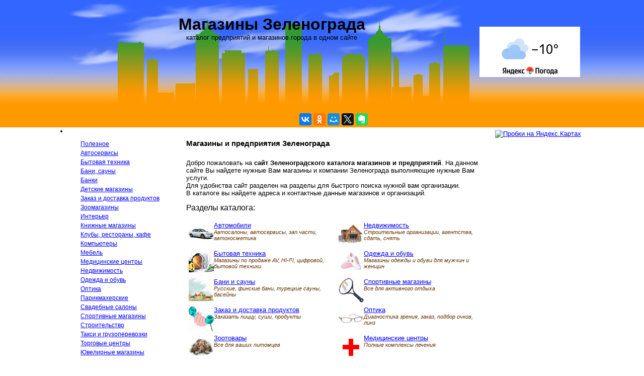

--- FILE ---
content_type: text/html; charset=windows-1251
request_url: http://magaziny-v-zelenograde.ru/
body_size: 4933
content:
<!DOCTYPE html PUBLIC "-//W3C//DTD XHTML 1.0 Transitional//EN" "http://www.w3.org/TR/xhtml1/DTD/xhtml1-transitional.dtd">
<html xmlns="http://www.w3.org/1999/xhtml">
<head>
<title>Все магазины Зеленограда, салоны, компании, предприятия в г Зеленограде</title><meta name="keywords" content="" /><meta name="description" content="" /><meta http-equiv="Content-Type" content="text/html; charset=windows-1251" />
<link href="/templates/zel/css.css" rel="stylesheet" type="text/css" />
</head>

<body leftmargin="0" topmargin="0" rightmargin="0" bottommargin="0" marginwidth="0" marginheight="0">

<!-- Yandex.Metrika counter -->
<script src="//mc.yandex.ru/metrika/watch.js" type="text/javascript"></script>
<div style="display:none;"><script type="text/javascript">
try { var yaCounter7675978 = new Ya.Metrika({id:7675978,
          clickmap:true,
          trackLinks:true});}
catch(e) { }
</script></div>
<noscript><div><img src="//mc.yandex.ru/watch/7675978" style="position:absolute; left:-9999px;" alt="" /></div></noscript>
<!-- /Yandex.Metrika counter -->

<!--LiveInternet counter--><script type="text/javascript"><!--
new Image().src = "http://counter.yadro.ru/hit?r"+
escape(document.referrer)+((typeof(screen)=="undefined")?"":
";s"+screen.width+"*"+screen.height+"*"+(screen.colorDepth?
screen.colorDepth:screen.pixelDepth))+";u"+escape(document.URL)+
";"+Math.random();//--></script><!--/LiveInternet-->

<table width="100%" border="0" align="center" cellpadding="0" cellspacing="0">
  <tr>
    <td height="222" background="/templates/zel/img/h2.jpg"><table border="0" align="center" cellpadding="0" cellspacing="0">
	  <tr>
		<td width="825" height="222" align="center" valign="top" background="/templates/zel/img/h1.jpg"><br /><br />
		    <strong><font  size="6">Магазины Зеленограда</font></strong><br />
		каталог предприятий и магазинов города в одном сайте</td>
		<td valign="middle"><a href="http://clck.yandex.ru/redir/dtype=stred/pid=7/cid=1228/*http://weather.yandex.ru/index.xml?city=27602"><img src="http://info.weather.yandex.net/informer/200x100/27602.png" border="0" alt="Яндекс.Погода"/><img width="1" height="1" src="http://clck.yandex.ru/click/dtype=stred/pid=7/cid=1227/*http://img.yandex.ru/i/pix.gif" alt="" border="0"/></a><br /><br />
        </td>
      </tr>
    </table></td>
  </tr>
  <tr>
    <td height="31" align="center" background="/templates/zel/img/a1.jpg">
    <table width="600" border="0" align="center" cellpadding="0" cellspacing="0">
      <tr>
        <td width="150"></td>
        <td>&nbsp;</td>
        <td width="95">&nbsp;</td>
        <td><script src="//yastatic.net/es5-shims/0.0.2/es5-shims.min.js"></script>
<script src="//yastatic.net/share2/share.js"></script>
<div class="ya-share2" data-services="collections,vkontakte,facebook,odnoklassniki,moimir,gplus,twitter,evernote" data-counter=""></div></td>
      </tr>
    </table></td>
  </tr>
  <tr>
    <td><table width="1040" border="0" align="center" cellpadding="0" cellspacing="0">
      <tr>
        <td width="250" valign="top" id="sidebar"><li id="pages" class="widget widget_pages"><ul><li class="page_item"><a href="/info.html">Полезное</a></li><li class="page_item"><a href="/avtomobili.html">Автосервисы</a></li><li class="page_item"><a href="/bytovaya-tekhnika.html">Бытовая техника</a></li><li class="page_item"><a href="/bani-sauny.html">Бани, сауны</a></li><li class="page_item"><a href="/banki.html">Банки</a></li><li class="page_item"><a href="/detskie-magaziny.html">Детские магазины</a></li><li class="page_item"><a href="/zakaz-dostavka.html">Заказ и доставка продуктов</a></li><li class="page_item"><a href="/zoo.html">Зоомагазины</a></li><li class="page_item"><a href="/interer.html">Интерьер</a></li><li class="page_item"><a href="/knizhnye-magaziny.html">Книжные магазины</a></li><li class="page_item"><a href="/kluby-restorany-kafe.html">Клубы, рестораны, кафе</a></li><li class="page_item"><a href="/kompyutery.html">Компьютеры</a></li><li class="page_item"><a href="/mebel.html">Мебель</a></li><li class="page_item"><a href="/meditsinskie-tsentry.html">Медицинские центры</a></li><li class="page_item"><a href="/nedvizhimost.html">Недвижимость</a></li><li class="page_item"><a href="/odezhda-obuv.html">Одежда и обувь</a></li><li class="page_item"><a href="/optika.html">Оптика</a></li><li class="page_item"><a href="/parikmakherskie-zelenograda.html">Парикмахерские</a></li><li class="page_item"><a href="/svadebnye-salony.html">Свадебные салоны</a></li><li class="page_item"><a href="/sport.html">Спортивные магазины</a></li><li class="page_item"><a href="/stroitelstvo.html">Строительство</a></li><li class="page_item"><a href="/taksi-gruzoperevozki.html">Такси и грузоперевозки</a></li><li class="page_item"><a href="/torgovye-tsentry.html">Торговые центры</a></li><li class="page_item"><a href="/uvelirnye-magaziny.html">Ювелирные магазины</a></li></ul></li>
       </td>
         <td width="600" valign="top"><table width="100%" border="0" cellpadding="0" cellspacing="0">
          <tr>
            <td height="50" align="left" valign="bottom"><h1>Магазины и предприятия Зеленограда</h1>
            </td>
          </tr>
          <tr>
            <td> <p>Добро пожаловать на <b>сайт Зеленоградского каталога магазинов и предприятий</b>. На данном сайте Вы найдете нужные Вам магазины и компании Зеленограда выполняющие нужные Вам услуги.<br />
Для удобнства сайт разделен на разделы для быстрого поиска нужной вам организации.<br />
В каталоге вы найдете адреса и контактные данные магазинов и организаций.</p>

<p><big>Разделы каталога:</big><br />
<TABLE border="0" cellpadding="1" cols="2" cellspacing="4"><TR><TD width="50%"><a href="/avtomobili.html"><img src="/images/auto.jpg" width="50" height="50" align="left" alt="" />Автомобили</a><br />
<small>Автосалоны, автосервисы, зап.части, автокосметика</small></TD><TD><a href="/nedvizhimost.html"><img src="/images/nedv.jpg" width="50" height="50" align="left" alt="" />Недвижимость</a><br />
<small>Строительные организации, агентства, сдать, снять</small></TD></TR><TR><TD><a href="/bytovaya-tekhnika.html"><img src="/images/byt.jpg" width="50" height="50" align="left" alt="" />Бытовая техника</a><br />
<small>Магазины по продаже AV, HI-FI, цифровой, бытовой техники</small></TD><TD><a href="/odezhda-obuv.html"><img src="/images/ode.jpg" width="50" height="50" align="left" alt="" />Одежда и обувь</a><br />
<small>Магазины одежды и обуви для мужчин и женщин</small></TD></TR><TR><TD><a href="/bani-sauny.html"><img src="/images/bani.jpg" width="50" height="50" align="left" alt="" />Бани и сауны</a><br />
<small>Русские, финские бани, турецкие сауны, басейны</small></TD><TD><a href="/sport.html"><img src="/images/sport.jpg" width="50" height="50" align="left" alt="" />Спортивные магазины</a><br />
<small>Все для активного отдыха</small></TD></TR><TR><TD><a href="/zakaz-dostavka.html"><img src="/images/zakaz.jpg" width="50" height="50" align="left" alt="" />Заказ и доставка продуктов</a><br />
<small>Заказать пиццу, суши, продукты</small></TD><TD><a href="/optika.html"><img src="/images/opti.jpg" width="50" height="50" align="left" alt="" />Оптика</a><br />
<small>Диагностика зрения, заказ, подбор очков, линз</small></TD></TR><TR><TD><a href="/zoo.html"><img src="/images/zoo.jpg" width="50" height="50" align="left" alt="" />Зоотовары</a><br />
<small>Все для ваших питомцев</small></TD><TD><a href="/meditsinskie-tsentry.html"><img src="/images/med.jpg" width="50" height="50" align="left" alt="" />Медицинские центры</a><br />
<small>Полные комплексы лечения</small></TD></TR><TR><TD><a href="/interer.html"><img src="/images/int.jpg" width="50" height="50" align="left" alt="" />Интерьер</a><br />
<small>Поможет превратить дом в дуэт индивидуальности и стиля</small></TD><TD><a href="/stroitelstvo.html"><img src="/images/stroi.jpg" width="50" height="50" align="left" alt="" />Строительство</a><br />
<small>Все для строительных работ</small></TD></TR><TR><TD><a href="/mebel.html"><img src="/images/meb.jpg" width="50" height="50" align="left" alt="" />Мебель</a><br />
<small>кухни на заказ, гостинные, детский, прихожие, спальни</small></TD><TD><a href="/taksi-gruzoperevozki.html"><img src="/images/taxi.jpg" width="50" height="50" align="left" alt="" />Такси и грузоперевозки</a><br />
<small>Добраться до нужного Вам места</small></TD></TR><TR><TD><a href="/knizhnye-magaziny.html"><img src="/images/kni.jpg" width="50" height="50" align="left" alt="" />Книжные магазины</a><br />
<small>Любая литература, учебные материалы для школьников, студентов и преподователей</small></TD><TD><a href="/kompyutery.html"><img src="/images/komp.jpg" width="50" height="50" align="left" alt="" />Компьютеры</a><br />
<small>Комплектующие, мониторы, принтеры, мфу</small></TD></TR><TR><TD><a href="/kluby-restorany-kafe.html"><img src="/images/clu.jpg" width="50" height="50" align="left" alt="" />Клубы, рестораны, кафе</a><br />
<small>Места для отдыха</small></TD><TD><a href="/uvelirnye-magaziny.html"><img src="/images/uve.jpg" width="50" height="50" align="left" alt="" />Ювелирные магазины</a><br />
<small>Драгоценные украшения</small></TD></TR><TR><TD><a href="/torgovye-tsentry.html"><img src="/images/tc.jpg" width="50" height="50" align="left" alt="" />Торговые центры</a><br />
<small>Все под одной крышей</small></TD><TD><a href="/parikmakherskie-zelenograda.html"><img src="/images/par.jpg" width="50" height="50" align="left" alt="" />Парикмахерские Зеленограда</a><br />
<small>Прически, укладка, маникюр</small></TD></TR><TR><TD><a href="/banki.html"><img src="/images/bank.jpg" width="50" height="50" align="left" alt="" />Банки</a><br />
<small>Банковские отделения, банкоматы, предоставление кредитных услуг</small></TD><TD><a href="/svadebnye-salony.html"><img src="/images/svad.jpg" width="50" height="50" align="left" alt="" />Свадебные салоны</a><br />
<small>Платья, организация торжеств</small></TD></TR><TR><TD><a href="/detskie-magaziny.html"><img src="/images/det.jpg" width="50" height="50" align="left" alt="" />Детские магазины</a><br />
<small>Все для детей одежда, игрушки и т.д.</small></TD><TD><small></small></TD></TR></TABLE></p>

<p>Также на сайте будет важная информация для зеленоградцев которая будет отображаться в разделе <a href="/info.html">полезно знать Зеленоградцу</a>.</p>

<br /><br /><br /><script type="text/javascript">
<!--
var _acic={dataProvider:10};(function(){var e=document.createElement("script");e.type="text/javascript";e.async=true;e.src="https://www.acint.net/aci.js";var t=document.getElementsByTagName("script")[0];t.parentNode.insertBefore(e,t)})()
//-->
</script><style type='text/css'> .block_links * { background:transparent none repeat scroll 0 0 !important; border:medium none !important; clear:none !important; clip:rect(auto, auto, auto, auto) !important; font-size:100% !important; font-style:normal !important; font-variant:normal !important; font-weight:normal !important; height:auto !important; letter-spacing:normal !important; line-height:normal !important; margin:0 !important; overflow:visible !important; padding:0 !important; position:static !important; text-align:left !important; text-decoration:none !important; text-indent:0 !important; text-transform:none !important; vertical-align:baseline !important; visibility:visible !important; white-space:normal !important; width:auto; word-spacing:normal !important; z-index:auto !important; cursor: pointer!important; word-wrap: break-word!important; } .block_links li { display:list-item !important; list-style-image:none !important; list-style-position:outside !important; list-style-type:none !important; display: inline; } .block_links li DIV { padding:0.5em !important; } .block_links DIV, .block_links TABLE { padding: 5px !important; } .block_links { width: auto!important; font-family: Verdana!important; font-size: 11px!important; border: 1px solid #DDDDDD!important; background-color: #FFFFFF!important; padding:5px!important; position: relative!important; display:block!important; } .block_links_icnt, .block_links_icnt * { text-align: left!important; } .block_links_text, .block_links_text A, .block_links_text A:hover { color: #000000!important; font-size: 11px!important; text-decoration: none!important; } .block_links_url { color: #006600!important; font-size: 11px!important; text-decoration: none!important; } .block_links_header, .block_links_header A { color: #000066!important; font-size: 13px!important; font-weight: bold!important; text-decoration: underline!important; } .block_links_sign { color: #999999!important; font-size: 10px!important; text-align: left!important; text-decoration: none!important; } .block_links_clear { clear:both!important; } .block_links TABLE { width: 100%!important; border: 0px!important; } </style><div class='block_links'  > <table> <tr> <td class='block_links_icnt' style='width:100%'> <span onclick='window.open(&#39;http://www.allart-service.ru/&#39;, &#39;_blank&#39;); return false;'><p class='block_links_header'> Недорогой широкоформатный принтер </p> <p class='block_links_text'> Всегда в наличии <a href="http://www.allart-service.ru/" target="_blank">недорогой широкоформатный принтер</a> для печати баннеров. </p><p class='block_links_url'> www.allart-service.ru </p></span> </td> </tr> </table></div><br /><br />
         
<br /><br /><br />
			<big>Каталог в стадии заполнения!</big><br />
Добавить Ваш магазин или предприятие <a href="/new.html">в каталог</a>.</td>
          </tr>
        </table></td>
      <td valign="top"><table border="0" align="right" cellpadding="2" cellspacing="3">
        <tr>
          <td ><a href="http://clck.yandex.ru/redir/dtype=stred/pid=30/cid=533/*http://maps.yandex.ru/moscow_traffic" style="background-image:url(http://clck.yandex.ru/click/dtype=stred/pid=30/cid=529/*http://ya.ru)"><img src="http://info.maps.yandex.net/traffic/moscow/current_traffic_150.gif" alt="Пробки на Яндекс.Картах" border="0"/></a></td>
        </tr>
        
		<!-- <tr>
          <td>Партнеры:<br /><br /><a href="http://www.allart-service.ru"><img src="/images/banas.gif" width="150" height="150" border="0" alt="Алларт Сервис продажа широкоформатного оборудования"/></a></td>
        </tr>
        <tr>
          <td></td>
        </tr>
        <tr>
          <td><img src="/images/rekl.jpg" width="150" height="150" border="0" alt="-"/></td>
        </tr> -->
		
      </table></td>
	  </tr>
      <tr>
        <td>&nbsp;</td>
        <td align="center" bgcolor="#FFE2D5" class="copy"> </td>
      <td align="center" bgcolor="#FFE2D5" >&nbsp;</td>
	  </tr>
    </table></td>
  </tr>
  <tr>
    <td height="100" valign="bottom" background="/templates/zel/img/footer.jpg"><table width="100%" border="0" cellspacing="0" cellpadding="0">
      <tr>
        <td width="100">&nbsp;</td>
        <td align="center" class="copy">&copy; <a href="/">Магазины в Зеленограде</a> - справочник магазинов и организаций города</td>
        <td width="100">&nbsp;</td>
      </tr>
      <tr>
        <td>&nbsp;</td>
        <td align="center" class="copy">использование материалов сайта возможно только при условии активной ссылки на сайт <a href="/">www.magaziny-v-zelenograde.ru</a></td>
        <td>&nbsp;</td>
      </tr>
      <tr>
        <td><small><a href="/sitemap.html">Карта сайта</a></small></td>
        <td>&nbsp;</td>
        <td><noindex><!--LiveInternet logo--><a href="http://www.liveinternet.ru/click"
target="_blank"><img src="http://counter.yadro.ru/logo?18.6"
title="LiveInternet: показано число просмотров за 24 часа, посетителей за 24 часа и за сегодня"
alt="" border="0" width="88" height="31"/></a><!--/LiveInternet--></noindex>

</td>
      </tr>
    </table></td>
  </tr>
</table>

</body>
</html>


--- FILE ---
content_type: text/css
request_url: http://magaziny-v-zelenograde.ru/templates/zel/css.css
body_size: 1349
content:
body{
	font-family: Verdana, Tahoma, Geneva, Arial, Helvetica, sans-serif;
	font-size: 13px;
	color: Black;
		}
a {
color: Blue;
text-decoration: underline;
}

a:hover {
color: Black;
text-decoration: none;
}	

hr{
	width : 50%;
	text-align : left;
	}
	
small{
	font-size : 11px;
	font-style : italic;
	color : #663300;
}	

.head{
	font-size : 23px;
	font-weight : bold;
	color : Black;
}

.copy {font-size: 11.0px; font-style : italic; }


h1{
	font-size: 15px;
	}
	
h2,h3,h4{
	font-size: 15px;
	font-style : italic;
}

img{border:0}


#sidebar {
	font-size : 12px;
}

#sidebar ul li {
	list-style-type: none;
	list-style-image: none;
	margin-bottom: 4px;
	}


#share42 {
  position: fixed;
  z-index: 1000;
  margin-left: -70px; /* смещение панели влево от края контента */
  padding: 6px 6px 0;
  background: #FFF;
  border: 1px solid #E9E9E9;
  -moz-border-radius: 4px;
  border-radius: 4px;
}
* html #share42 {display: none}
#share42:hover {
  background: #F6F6F6;
  border: 1px solid #D4D4D4;
  -webkit-box-shadow: 0 0 5px #DDD;
  -moz-box-shadow: 0 0 5px #DDD;
  box-shadow: 0 0 5px #DDD;
}
#share42 a {opacity: 0.5}
#share42:hover a {opacity: 0.7}
#share42 a:hover {opacity: 1}
#share42 img {margin: 0 !important; padding: 0 !important; border: none !important;}